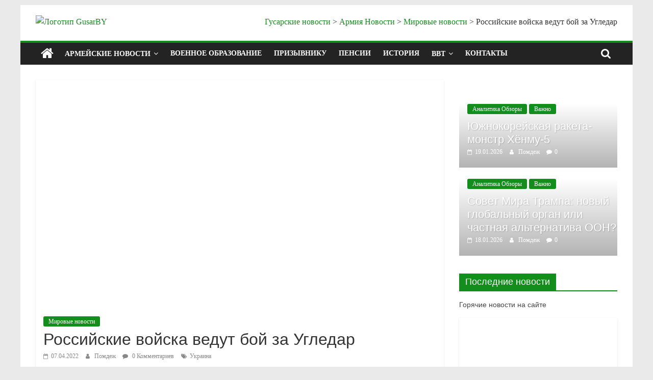

--- FILE ---
content_type: text/html; charset=utf-8
request_url: https://www.google.com/recaptcha/api2/aframe
body_size: 249
content:
<!DOCTYPE HTML><html><head><meta http-equiv="content-type" content="text/html; charset=UTF-8"></head><body><script nonce="VzEIA-NdVcuyDkZ5miaxoQ">/** Anti-fraud and anti-abuse applications only. See google.com/recaptcha */ try{var clients={'sodar':'https://pagead2.googlesyndication.com/pagead/sodar?'};window.addEventListener("message",function(a){try{if(a.source===window.parent){var b=JSON.parse(a.data);var c=clients[b['id']];if(c){var d=document.createElement('img');d.src=c+b['params']+'&rc='+(localStorage.getItem("rc::a")?sessionStorage.getItem("rc::b"):"");window.document.body.appendChild(d);sessionStorage.setItem("rc::e",parseInt(sessionStorage.getItem("rc::e")||0)+1);localStorage.setItem("rc::h",'1768790651025');}}}catch(b){}});window.parent.postMessage("_grecaptcha_ready", "*");}catch(b){}</script></body></html>